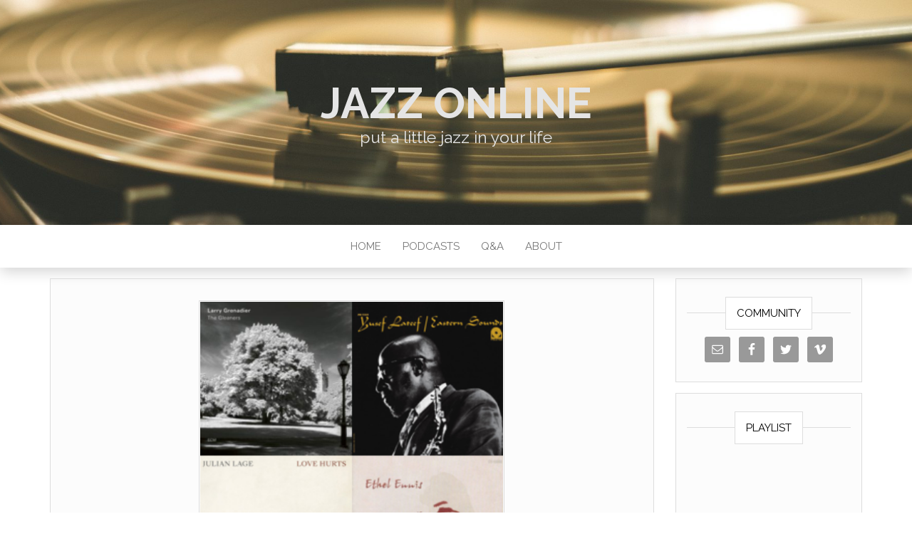

--- FILE ---
content_type: text/html; charset=UTF-8
request_url: https://jazzonline.com/playlist/playlist-feb-25-2019.html
body_size: 10034
content:
<!DOCTYPE html>
<html lang="en-US">
	<head>
		<meta http-equiv="content-type" content="text/html; charset=UTF-8" />
		<meta http-equiv="X-UA-Compatible" content="IE=edge">
		<meta name="viewport" content="width=device-width, initial-scale=1">
		<link rel="pingback" href="https://jazzonline.com/xmlrpc.php" />
		<style id="kirki-css-vars">:root{}</style><title>Playlist Feb 25, 2019 &#8211; Jazz Online</title>
<link rel='dns-prefetch' href='//fonts.googleapis.com' />
<link rel='dns-prefetch' href='//s.w.org' />
<link rel="alternate" type="application/rss+xml" title="Jazz Online &raquo; Feed" href="https://jazzonline.com/feed" />
<link rel="alternate" type="application/rss+xml" title="Jazz Online &raquo; Comments Feed" href="https://jazzonline.com/comments/feed" />
		<!-- This site uses the Google Analytics by ExactMetrics plugin v6.6.0 - Using Analytics tracking - https://www.exactmetrics.com/ -->
							<script src="//www.googletagmanager.com/gtag/js?id=UA-18595530-1"  type="text/javascript" data-cfasync="false"></script>
			<script type="text/javascript" data-cfasync="false">
				var em_version = '6.6.0';
				var em_track_user = true;
				var em_no_track_reason = '';
				
								var disableStr = 'ga-disable-UA-18595530-1';

				/* Function to detect opted out users */
				function __gtagTrackerIsOptedOut() {
					return document.cookie.indexOf( disableStr + '=true' ) > - 1;
				}

				/* Disable tracking if the opt-out cookie exists. */
				if ( __gtagTrackerIsOptedOut() ) {
					window[disableStr] = true;
				}

				/* Opt-out function */
				function __gtagTrackerOptout() {
					document.cookie = disableStr + '=true; expires=Thu, 31 Dec 2099 23:59:59 UTC; path=/';
					window[disableStr] = true;
				}

				if ( 'undefined' === typeof gaOptout ) {
					function gaOptout() {
						__gtagTrackerOptout();
					}
				}
								window.dataLayer = window.dataLayer || [];
				if ( em_track_user ) {
					function __gtagTracker() {
						dataLayer.push( arguments );
					}
					__gtagTracker( 'js', new Date() );
					__gtagTracker( 'set', {
						'developer_id.dNDMyYj' : true,
						                    });
					__gtagTracker( 'config', 'UA-18595530-1', {
						forceSSL:true,					} );
										window.gtag = __gtagTracker;										(
						function () {
							/* https://developers.google.com/analytics/devguides/collection/analyticsjs/ */
							/* ga and __gaTracker compatibility shim. */
							var noopfn = function () {
								return null;
							};
							var noopnullfn = function () {
								return null;
							};
							var Tracker = function () {
								return null;
							};
							var p = Tracker.prototype;
							p.get = noopfn;
							p.set = noopfn;
							p.send = noopfn;
							var __gaTracker = function () {
								var len = arguments.length;
								if ( len === 0 ) {
									return;
								}
								var f = arguments[len - 1];
								if ( typeof f !== 'object' || f === null || typeof f.hitCallback !== 'function' ) {
									if ( 'send' === arguments[0] ) {
										if ( 'event' === arguments[1] ) {
											__gtagTracker( 'event', arguments[3], {
												'event_category': arguments[2],
												'event_label': arguments[4],
												'value': 1
											} );
											return;
										}
										if ( 'undefined' !== typeof ( arguments[1].hitType ) ) {
											var hitDetails = {};
											var gagtag_map = {
												'eventCategory': 'event_category',
												'eventAction': 'event_action',
												'eventLabel': 'event_label',
												'eventValue': 'event_value',
												'nonInteraction': 'non_interaction',
												'timingCategory': 'event_category',
												'timingVar': 'name',
												'timingValue': 'value',
												'timingLabel': 'event_label',
											};
											var gaKey;
											for ( gaKey in gagtag_map ) {
												if ( 'undefined' !== typeof arguments[1][gaKey] ) {
													hitDetails[gagtag_map[gaKey]] = arguments[1][gaKey];
												}
											}
											var action = 'timing' === arguments[1].hitType ? 'timing_complete' : arguments[1].eventAction;
											__gtagTracker( 'event', action, hitDetails );
										}
									}
									return;
								}
								try {
									f.hitCallback();
								} catch ( ex ) {
								}
							};
							__gaTracker.create = function () {
								return new Tracker();
							};
							__gaTracker.getByName = noopnullfn;
							__gaTracker.getAll = function () {
								return [];
							};
							__gaTracker.remove = noopfn;
							__gaTracker.loaded = true;
							window['__gaTracker'] = __gaTracker;
						}
					)();
									} else {
										console.log( "" );
					( function () {
						function __gtagTracker() {
							return null;
						}
						window['__gtagTracker'] = __gtagTracker;
						window['gtag'] = __gtagTracker;
					} )();
									}
			</script>
				<!-- / Google Analytics by ExactMetrics -->
				<script type="text/javascript">
			window._wpemojiSettings = {"baseUrl":"https:\/\/s.w.org\/images\/core\/emoji\/13.0.1\/72x72\/","ext":".png","svgUrl":"https:\/\/s.w.org\/images\/core\/emoji\/13.0.1\/svg\/","svgExt":".svg","source":{"concatemoji":"https:\/\/jazzonline.com\/wp-includes\/js\/wp-emoji-release.min.js?ver=5.6.16"}};
			!function(e,a,t){var n,r,o,i=a.createElement("canvas"),p=i.getContext&&i.getContext("2d");function s(e,t){var a=String.fromCharCode;p.clearRect(0,0,i.width,i.height),p.fillText(a.apply(this,e),0,0);e=i.toDataURL();return p.clearRect(0,0,i.width,i.height),p.fillText(a.apply(this,t),0,0),e===i.toDataURL()}function c(e){var t=a.createElement("script");t.src=e,t.defer=t.type="text/javascript",a.getElementsByTagName("head")[0].appendChild(t)}for(o=Array("flag","emoji"),t.supports={everything:!0,everythingExceptFlag:!0},r=0;r<o.length;r++)t.supports[o[r]]=function(e){if(!p||!p.fillText)return!1;switch(p.textBaseline="top",p.font="600 32px Arial",e){case"flag":return s([127987,65039,8205,9895,65039],[127987,65039,8203,9895,65039])?!1:!s([55356,56826,55356,56819],[55356,56826,8203,55356,56819])&&!s([55356,57332,56128,56423,56128,56418,56128,56421,56128,56430,56128,56423,56128,56447],[55356,57332,8203,56128,56423,8203,56128,56418,8203,56128,56421,8203,56128,56430,8203,56128,56423,8203,56128,56447]);case"emoji":return!s([55357,56424,8205,55356,57212],[55357,56424,8203,55356,57212])}return!1}(o[r]),t.supports.everything=t.supports.everything&&t.supports[o[r]],"flag"!==o[r]&&(t.supports.everythingExceptFlag=t.supports.everythingExceptFlag&&t.supports[o[r]]);t.supports.everythingExceptFlag=t.supports.everythingExceptFlag&&!t.supports.flag,t.DOMReady=!1,t.readyCallback=function(){t.DOMReady=!0},t.supports.everything||(n=function(){t.readyCallback()},a.addEventListener?(a.addEventListener("DOMContentLoaded",n,!1),e.addEventListener("load",n,!1)):(e.attachEvent("onload",n),a.attachEvent("onreadystatechange",function(){"complete"===a.readyState&&t.readyCallback()})),(n=t.source||{}).concatemoji?c(n.concatemoji):n.wpemoji&&n.twemoji&&(c(n.twemoji),c(n.wpemoji)))}(window,document,window._wpemojiSettings);
		</script>
		<style type="text/css">
img.wp-smiley,
img.emoji {
	display: inline !important;
	border: none !important;
	box-shadow: none !important;
	height: 1em !important;
	width: 1em !important;
	margin: 0 .07em !important;
	vertical-align: -0.1em !important;
	background: none !important;
	padding: 0 !important;
}
</style>
	<link rel='stylesheet' id='haiku-css'  href='https://jazzonline.com/wp-content/plugins/haiku-minimalist-audio-player/haiku-player.css' type='text/css' media='screen' />
<link rel='stylesheet' id='sb_instagram_styles-css'  href='https://jazzonline.com/wp-content/plugins/instagram-feed/css/sbi-styles.min.css?ver=2.7' type='text/css' media='all' />
<link rel='stylesheet' id='wp-block-library-css'  href='https://jazzonline.com/wp-includes/css/dist/block-library/style.min.css?ver=5.6.16' type='text/css' media='all' />
<link rel='stylesheet' id='head-plus-css-css'  href='https://jazzonline.com/wp-content/plugins/head-plus/css/style.css?ver=1.0' type='text/css' media='all' />
<link rel='stylesheet' id='exactmetrics-popular-posts-style-css'  href='https://jazzonline.com/wp-content/plugins/google-analytics-dashboard-for-wp/assets/css/frontend.min.css?ver=6.6.0' type='text/css' media='all' />
<link rel='stylesheet' id='head-blog-fonts-css'  href='https://fonts.googleapis.com/css?family=Raleway%3A300%2C400%2C700&#038;subset=latin-ext' type='text/css' media='all' />
<link rel='stylesheet' id='bootstrap-css'  href='https://jazzonline.com/wp-content/themes/head-blog/css/bootstrap.css?ver=3.3.7' type='text/css' media='all' />
<link rel='stylesheet' id='head-blog-stylesheet-css'  href='https://jazzonline.com/wp-content/themes/head-blog/style.css?ver=1.0.9' type='text/css' media='all' />
<link rel='stylesheet' id='font-awesome-css'  href='https://jazzonline.com/wp-content/themes/head-blog/css/font-awesome.min.css?ver=4.7.0' type='text/css' media='all' />
<link rel='stylesheet' id='simple-social-icons-font-css'  href='https://jazzonline.com/wp-content/plugins/simple-social-icons/css/style.css?ver=3.0.2' type='text/css' media='all' />
<link rel='stylesheet' id='addtoany-css'  href='https://jazzonline.com/wp-content/plugins/add-to-any/addtoany.min.css?ver=1.15' type='text/css' media='all' />
<link rel='stylesheet' id='kirki-styles-head_plus-css'  href='https://jazzonline.com/wp-content/plugins/head-plus/include/assets/css/kirki-styles.css?ver=3.0.33' type='text/css' media='all' />
<style id='kirki-styles-head_plus-inline-css' type='text/css'>
.site-branding-text h1.site-title a, .site-branding-text .site-title a, .site-branding-text h1.site-title a:hover, .site-branding-text .site-title a:hover, .site-branding-text h1.site-title, .site-branding-text .site-title{font-size:60px;letter-spacing:0px;line-height:70px;text-transform:uppercase;}p.site-description{font-size:23px;letter-spacing:0px;line-height:26px;text-transform:none;}#site-navigation, #site-navigation .navbar-nav > li > a, #site-navigation .dropdown-menu > li > a{font-size:15px;font-weight:400;letter-spacing:0px;text-transform:uppercase;}#top-navigation, #top-navigation .navbar-nav > li > a, #top-navigation .dropdown-menu > li > a, #top-navigation .nav .open > a{font-size:11px;font-weight:400;letter-spacing:0px;text-transform:uppercase;color:#fff;}#top-navigation .navbar-toggle .icon-bar{background-color:#fff;}#top-navigation .navbar-toggle{border-color:#fff;}body{font-size:15px;font-weight:400;letter-spacing:0px;line-height:1.6;}#sidebar .widget-title h3{font-size:15px;font-weight:400;letter-spacing:0px;line-height:1.6;}.widget{font-size:15px;font-weight:400;letter-spacing:0px;line-height:1.6;}#content-footer-section .widget{font-size:15px;font-weight:400;letter-spacing:0px;text-transform:none;}#content-footer-section .widget-title h3{font-size:15px;font-weight:400;letter-spacing:0px;line-height:1.6;}#footer-nav, #footer-nav .navbar-nav > li > a, #footer-nav .dropdown-menu > li > a{font-size:15px;font-weight:400;letter-spacing:0px;text-transform:none;color:#fff;}.site-heading{padding-bottom:110px;padding-top:110px;}@media (min-width: 1480px){.head-plus-content-1440 .container{width:1170px;}}@media (min-width: 1320px){.head-plus-content-1280 .container{width:1170px;}}@media (min-width: 1200px){.head-plus-content-1170 .container{width:1170px;}.head-plus-content-1024 .container{width:1170px;}.head-plus-content-980 .container{width:1170px;}}@media (min-width: 992px){.widget.col-md-3{width:25%;}}
</style>
<script type='text/javascript' src='https://jazzonline.com/wp-includes/js/jquery/jquery.min.js?ver=3.5.1' id='jquery-core-js'></script>
<script type='text/javascript' src='https://jazzonline.com/wp-includes/js/jquery/jquery-migrate.min.js?ver=3.3.2' id='jquery-migrate-js'></script>
<script type='text/javascript' id='exactmetrics-frontend-script-js-extra'>
/* <![CDATA[ */
var exactmetrics_frontend = {"js_events_tracking":"true","download_extensions":"zip,mp3,mpeg,pdf,docx,pptx,xlsx,rar","inbound_paths":"[{\"path\":\"\\\/go\\\/\",\"label\":\"affiliate\"},{\"path\":\"\\\/recommend\\\/\",\"label\":\"affiliate\"}]","home_url":"https:\/\/jazzonline.com","hash_tracking":"false","ua":"UA-18595530-1"};
/* ]]> */
</script>
<script type='text/javascript' src='https://jazzonline.com/wp-content/plugins/google-analytics-dashboard-for-wp/assets/js/frontend-gtag.min.js?ver=6.6.0' id='exactmetrics-frontend-script-js'></script>
<script type='text/javascript' src='https://jazzonline.com/wp-content/plugins/add-to-any/addtoany.min.js?ver=1.1' id='addtoany-js'></script>
<script type='text/javascript' src='https://jazzonline.com/wp-content/plugins/simple-social-icons/svgxuse.js?ver=1.1.21' id='svg-x-use-js'></script>
<link rel="https://api.w.org/" href="https://jazzonline.com/wp-json/" /><link rel="alternate" type="application/json" href="https://jazzonline.com/wp-json/wp/v2/posts/5567" /><link rel="EditURI" type="application/rsd+xml" title="RSD" href="https://jazzonline.com/xmlrpc.php?rsd" />
<link rel="wlwmanifest" type="application/wlwmanifest+xml" href="https://jazzonline.com/wp-includes/wlwmanifest.xml" /> 
<meta name="generator" content="WordPress 5.6.16" />
<link rel="canonical" href="https://jazzonline.com/playlist/playlist-feb-25-2019.html" />
<link rel='shortlink' href='https://jazzonline.com/?p=5567' />
<link rel="alternate" type="application/json+oembed" href="https://jazzonline.com/wp-json/oembed/1.0/embed?url=https%3A%2F%2Fjazzonline.com%2Fplaylist%2Fplaylist-feb-25-2019.html" />
<link rel="alternate" type="text/xml+oembed" href="https://jazzonline.com/wp-json/oembed/1.0/embed?url=https%3A%2F%2Fjazzonline.com%2Fplaylist%2Fplaylist-feb-25-2019.html&#038;format=xml" />

<script data-cfasync="false">
window.a2a_config=window.a2a_config||{};a2a_config.callbacks=[];a2a_config.overlays=[];a2a_config.templates={};
(function(d,s,a,b){a=d.createElement(s);b=d.getElementsByTagName(s)[0];a.async=1;a.src="https://static.addtoany.com/menu/page.js";b.parentNode.insertBefore(a,b);})(document,"script");
</script>

	<!-- Haiku -->
	<script type="text/javascript">
	var jplayerswf = "https://jazzonline.com/wp-content/plugins/haiku-minimalist-audio-player/js/";
	</script>
	<!-- end Haiku -->
		<style id="twentyseventeen-custom-header-styles" type="text/css">
			h1.site-title a, 
		.site-title a, 
		h1.site-title, 
		.site-title,
		.site-description
		{
			color: #e5e5e5;
		}
		</style>
		</head>
	<body id="blog" class="post-template-default single single-post postid-5567 single-format-standard do-etfw preloader-visible head-plus-content-1170 sidebar-sticky head-blog top-menu-on">
        		<div class="site-header container-fluid" style="background-image: url(https://jazzonline.com/wp-content/uploads/2018/09/cropped-jace-grandinetti-665063-unsplash.jpg)">
	<div class="custom-header container" >
			<div class="site-heading text-center">
        		<div class="ad-before-heading container text-center"></div>
					<div class="site-branding-logo">
									</div>
				<div class="site-branding-text">
											<p class="site-title"><a href="https://jazzonline.com/" rel="home">Jazz Online</a></p>
					
											<p class="site-description">
							put a little jazz in your life						</p>
									</div><!-- .site-branding-text -->
        		<div class="ad-after-heading container text-center"></div>
				</div>
	</div>
</div>
 
<div class="main-menu">
	<nav id="site-navigation" class="navbar navbar-default navbar-center">     
		<div class="container">   
			<div class="navbar-header">
									<div id="main-menu-panel" class="open-panel" data-panel="main-menu-panel">
						<span></span>
						<span></span>
						<span></span>
					</div>
							</div>
			<div class="menu-container"><ul id="menu-jol-top-custom-nav-menu" class="nav navbar-nav"><li id="menu-item-1605" class="menu-item menu-item-type-custom menu-item-object-custom menu-item-home menu-item-1605"><a title="Home" href="http://jazzonline.com">Home</a></li>
<li id="menu-item-5175" class="menu-item menu-item-type-taxonomy menu-item-object-category menu-item-5175"><a title="Podcasts" href="https://jazzonline.com/category/podcasts">Podcasts</a></li>
<li id="menu-item-5177" class="menu-item menu-item-type-taxonomy menu-item-object-category menu-item-5177"><a title="Q&amp;A" href="https://jazzonline.com/category/qa">Q&#038;A</a></li>
<li id="menu-item-1604" class="menu-item menu-item-type-post_type menu-item-object-page menu-item-1604"><a title="About" href="https://jazzonline.com/about">About</a></li>
</ul></div>		</div>
			</nav> 
</div>
		<div class="ad-after-menu container text-center"></div>
	
<div class="container main-container" role="main">
	<div class="page-area">
		
<!-- start content container -->
<!-- start content container -->
<div class="row">      
			<article class="col-md-9">
			                         
					<div class="post-5567 post type-post status-publish format-standard has-post-thumbnail hentry category-playlist tag-putalittlejazzinyourlife tag-bugge-wesseltoft tag-ethel-ennis tag-joachim-kuhn tag-julian-lage tag-larry-grenadier tag-milt-jackson tag-rymden tag-wes-montgomery tag-yusef-lateef">
						<div class="single-wrap col-md-12">
									<div class="news-thumb ">
							<img class="lazy" src="https://jazzonline.com/wp-content/plugins/head-plus/img/preloader.gif" data-src="https://jazzonline.com/wp-content/uploads/2019/02/plist14.png" width="429" height="433" title="Playlist Feb 25, 2019" alt="Playlist Feb 25, 2019"/>
				<noscript>
				<img width="429" height="433" src="https://jazzonline.com/wp-content/uploads/2019/02/plist14.png" class="attachment-head-blog-single size-head-blog-single wp-post-image" alt="" loading="lazy" srcset="https://jazzonline.com/wp-content/uploads/2019/02/plist14.png 429w, https://jazzonline.com/wp-content/uploads/2019/02/plist14-150x150.png 150w, https://jazzonline.com/wp-content/uploads/2019/02/plist14-297x300.png 297w" sizes="(max-width: 429px) 100vw, 429px" />				</noscript>
					</div><!-- .news-thumb -->
								<h1 class="single-title">Playlist Feb 25, 2019</h1>							<div class="single-meta text-center">
									<span class="posted-date">
		February 25, 2019	</span>
	<span class="comments-meta">
		Off		<i class="fa fa-comments-o"></i>
	</span>
									<span class="author-meta">
									<span class="author-meta-by">By</span>
									<a href="https://jazzonline.com/author/keystone-korner1975">
										Jazz Online									</a>
								</span>
							</div>	
							<div class="single-content"> 
								<div class="single-entry-summary">
											<div class="ad-before-content text-center"></div>
	    							<p><center><br />
<iframe src="https://open.spotify.com/embed/user/thejazzonline/playlist/3zUAA393ZHZEooaDGXIG9l" width="433" height="433" frameborder="0" allowtransparency="true" allow="encrypted-media"></iframe></p>
<p>
#putalittlejazzinyourlife<br />
</center></p>
<div class="addtoany_share_save_container addtoany_content addtoany_content_bottom"><div class="a2a_kit a2a_kit_size_32 addtoany_list" data-a2a-url="https://jazzonline.com/playlist/playlist-feb-25-2019.html" data-a2a-title="Playlist Feb 25, 2019"><a class="a2a_button_facebook" href="https://www.addtoany.com/add_to/facebook?linkurl=https%3A%2F%2Fjazzonline.com%2Fplaylist%2Fplaylist-feb-25-2019.html&amp;linkname=Playlist%20Feb%2025%2C%202019" title="Facebook" rel="nofollow noopener" target="_blank"></a><a class="a2a_button_twitter" href="https://www.addtoany.com/add_to/twitter?linkurl=https%3A%2F%2Fjazzonline.com%2Fplaylist%2Fplaylist-feb-25-2019.html&amp;linkname=Playlist%20Feb%2025%2C%202019" title="Twitter" rel="nofollow noopener" target="_blank"></a><a class="a2a_button_reddit" href="https://www.addtoany.com/add_to/reddit?linkurl=https%3A%2F%2Fjazzonline.com%2Fplaylist%2Fplaylist-feb-25-2019.html&amp;linkname=Playlist%20Feb%2025%2C%202019" title="Reddit" rel="nofollow noopener" target="_blank"></a><a class="a2a_button_email" href="https://www.addtoany.com/add_to/email?linkurl=https%3A%2F%2Fjazzonline.com%2Fplaylist%2Fplaylist-feb-25-2019.html&amp;linkname=Playlist%20Feb%2025%2C%202019" title="Email" rel="nofollow noopener" target="_blank"></a><a class="a2a_button_copy_link" href="https://www.addtoany.com/add_to/copy_link?linkurl=https%3A%2F%2Fjazzonline.com%2Fplaylist%2Fplaylist-feb-25-2019.html&amp;linkname=Playlist%20Feb%2025%2C%202019" title="Copy Link" rel="nofollow noopener" target="_blank"></a></div></div>    									<div class="ad-after-content text-center"></div>
									</div><!-- .single-entry-summary -->
																<div class="entry-footer"><div class="cat-links"><span class="space-right">Category</span><a href="https://jazzonline.com/category/playlist">Playlists</a></div><div class="tags-links"><span class="space-right">Tags</span><a href="https://jazzonline.com/tag/putalittlejazzinyourlife">#putalittlejazzinyourlife</a> <a href="https://jazzonline.com/tag/bugge-wesseltoft">Bugge Wesseltoft</a> <a href="https://jazzonline.com/tag/ethel-ennis">Ethel Ennis</a> <a href="https://jazzonline.com/tag/joachim-kuhn">Joachim Kuhn</a> <a href="https://jazzonline.com/tag/julian-lage">Julian Lage</a> <a href="https://jazzonline.com/tag/larry-grenadier">Larry Grenadier</a> <a href="https://jazzonline.com/tag/milt-jackson">Milt Jackson</a> <a href="https://jazzonline.com/tag/rymden">Rymden</a> <a href="https://jazzonline.com/tag/wes-montgomery">Wes Montgomery</a> <a href="https://jazzonline.com/tag/yusef-lateef">Yusef Lateef</a></div></div>							</div>
						</div>
													<div class="single-footer">
									<div id="comments" class="comments-template">
			</div>
 
							</div>
											</div>        
				        
			    
		</article> 
			<aside id="sidebar" class="col-md-3">
    <div class="sidebar__inner">
		  <div id="simple-social-icons-3" class="widget simple-social-icons"><div class="widget-title"><h3>COMMUNITY</h3></div><ul class="aligncenter"><li class="ssi-email"><a href="http://thejazzonline@gmail.com" target="_blank" rel="noopener noreferrer"><svg role="img" class="social-email" aria-labelledby="social-email-3"><title id="social-email-3">Email</title><use xlink:href="https://jazzonline.com/wp-content/plugins/simple-social-icons/symbol-defs.svg#social-email"></use></svg></a></li><li class="ssi-facebook"><a href="http://facebook.com/thejazzonline" target="_blank" rel="noopener noreferrer"><svg role="img" class="social-facebook" aria-labelledby="social-facebook-3"><title id="social-facebook-3">Facebook</title><use xlink:href="https://jazzonline.com/wp-content/plugins/simple-social-icons/symbol-defs.svg#social-facebook"></use></svg></a></li><li class="ssi-twitter"><a href="http://twitter.com/thejazzonline" target="_blank" rel="noopener noreferrer"><svg role="img" class="social-twitter" aria-labelledby="social-twitter-3"><title id="social-twitter-3">Twitter</title><use xlink:href="https://jazzonline.com/wp-content/plugins/simple-social-icons/symbol-defs.svg#social-twitter"></use></svg></a></li><li class="ssi-vimeo"><a href="https://vimeo.com/jazzonline" target="_blank" rel="noopener noreferrer"><svg role="img" class="social-vimeo" aria-labelledby="social-vimeo-3"><title id="social-vimeo-3">Vimeo</title><use xlink:href="https://jazzonline.com/wp-content/plugins/simple-social-icons/symbol-defs.svg#social-vimeo"></use></svg></a></li></ul></div><div id="custom_html-7" class="widget_text widget widget_custom_html"><div class="widget-title"><h3>playlist</h3></div><div class="textwidget custom-html-widget"><iframe src="https://open.spotify.com/embed/user/thejazzonline/playlist/5bzHSLW18ZCXMCAahQltfR" width="300" height="380" frameborder="0" allowtransparency="true" allow="encrypted-media"></iframe>
<p>
</p>
<center>
<a href="https://open.spotify.com/user/thejazzonline/playlist/5bzHSLW18ZCXMCAahQltfR?si=zlrJMdVDTASn3nAPPdnfwQ">Follow us on Spotify</a>
	<p>
		#putalittlejazzinyourlife
	</p>
</center></div></div><div id="custom_html-3" class="widget_text widget widget_custom_html"><div class="widget-title"><h3>Instagram</h3></div><div class="textwidget custom-html-widget">
<div id="sb_instagram" class="sbi sbi_col_2  sbi_width_resp" style="padding-bottom: 10px;width: 100%;" data-feedid="sbi_17841405924325612#6" data-res="auto" data-cols="2" data-num="6" data-shortcode-atts="{}" >
	<div class="sb_instagram_header  sbi_no_avatar" style="padding: 5px; margin-bottom: 10px;padding-bottom: 0;">
    <a href="https://www.instagram.com/thejazzonline/" target="_blank" rel="noopener nofollow" title="@thejazzonline" class="sbi_header_link">
        <div class="sbi_header_text sbi_no_bio">
            <h3 >thejazzonline</h3>
	                </div>
                <div class="sbi_header_img">
            <div class="sbi_header_hashtag_icon"><svg class="sbi_new_logo fa-instagram fa-w-14" aria-hidden="true" data-fa-processed="" aria-label="Instagram" data-prefix="fab" data-icon="instagram" role="img" viewBox="0 0 448 512">
	                <path fill="currentColor" d="M224.1 141c-63.6 0-114.9 51.3-114.9 114.9s51.3 114.9 114.9 114.9S339 319.5 339 255.9 287.7 141 224.1 141zm0 189.6c-41.1 0-74.7-33.5-74.7-74.7s33.5-74.7 74.7-74.7 74.7 33.5 74.7 74.7-33.6 74.7-74.7 74.7zm146.4-194.3c0 14.9-12 26.8-26.8 26.8-14.9 0-26.8-12-26.8-26.8s12-26.8 26.8-26.8 26.8 12 26.8 26.8zm76.1 27.2c-1.7-35.9-9.9-67.7-36.2-93.9-26.2-26.2-58-34.4-93.9-36.2-37-2.1-147.9-2.1-184.9 0-35.8 1.7-67.6 9.9-93.9 36.1s-34.4 58-36.2 93.9c-2.1 37-2.1 147.9 0 184.9 1.7 35.9 9.9 67.7 36.2 93.9s58 34.4 93.9 36.2c37 2.1 147.9 2.1 184.9 0 35.9-1.7 67.7-9.9 93.9-36.2 26.2-26.2 34.4-58 36.2-93.9 2.1-37 2.1-147.8 0-184.8zM398.8 388c-7.8 19.6-22.9 34.7-42.6 42.6-29.5 11.7-99.5 9-132.1 9s-102.7 2.6-132.1-9c-19.6-7.8-34.7-22.9-42.6-42.6-11.7-29.5-9-99.5-9-132.1s-2.6-102.7 9-132.1c7.8-19.6 22.9-34.7 42.6-42.6 29.5-11.7 99.5-9 132.1-9s102.7-2.6 132.1 9c19.6 7.8 34.7 22.9 42.6 42.6 11.7 29.5 9 99.5 9 132.1s2.7 102.7-9 132.1z"></path>
	            </svg></div>
        </div>
        
    </a>
</div>
    <div id="sbi_images" style="padding: 5px;">
		<div class="sbi_item sbi_type_image sbi_new sbi_transition" id="sbi_17857530718902006" data-date="1588606786">
    <div class="sbi_photo_wrap">
        <a class="sbi_photo" href="https://www.instagram.com/p/B_xXOEJAijT/" target="_blank" rel="noopener nofollow" data-full-res="https://scontent-lax3-1.cdninstagram.com/v/t51.2885-15/95880777_164220314989699_2848873872087478788_n.jpg?_nc_cat=109&#038;ccb=1-7&#038;_nc_sid=8ae9d6&#038;_nc_ohc=kXBqC7TMqQwAX_Kx96P&#038;_nc_ht=scontent-lax3-1.cdninstagram.com&#038;edm=ANo9K5cEAAAA&#038;oh=00_AfBokTfwDpLWwjFmufmlg1bYRPTx60LeZHXh98g4xRNHuw&#038;oe=64742014" data-img-src-set="{&quot;d&quot;:&quot;https:\/\/scontent-lax3-1.cdninstagram.com\/v\/t51.2885-15\/95880777_164220314989699_2848873872087478788_n.jpg?_nc_cat=109&amp;ccb=1-7&amp;_nc_sid=8ae9d6&amp;_nc_ohc=kXBqC7TMqQwAX_Kx96P&amp;_nc_ht=scontent-lax3-1.cdninstagram.com&amp;edm=ANo9K5cEAAAA&amp;oh=00_AfBokTfwDpLWwjFmufmlg1bYRPTx60LeZHXh98g4xRNHuw&amp;oe=64742014&quot;,&quot;150&quot;:&quot;https:\/\/scontent-lax3-1.cdninstagram.com\/v\/t51.2885-15\/95880777_164220314989699_2848873872087478788_n.jpg?_nc_cat=109&amp;ccb=1-7&amp;_nc_sid=8ae9d6&amp;_nc_ohc=kXBqC7TMqQwAX_Kx96P&amp;_nc_ht=scontent-lax3-1.cdninstagram.com&amp;edm=ANo9K5cEAAAA&amp;oh=00_AfBokTfwDpLWwjFmufmlg1bYRPTx60LeZHXh98g4xRNHuw&amp;oe=64742014&quot;,&quot;320&quot;:&quot;https:\/\/scontent-lax3-1.cdninstagram.com\/v\/t51.2885-15\/95880777_164220314989699_2848873872087478788_n.jpg?_nc_cat=109&amp;ccb=1-7&amp;_nc_sid=8ae9d6&amp;_nc_ohc=kXBqC7TMqQwAX_Kx96P&amp;_nc_ht=scontent-lax3-1.cdninstagram.com&amp;edm=ANo9K5cEAAAA&amp;oh=00_AfBokTfwDpLWwjFmufmlg1bYRPTx60LeZHXh98g4xRNHuw&amp;oe=64742014&quot;,&quot;640&quot;:&quot;https:\/\/scontent-lax3-1.cdninstagram.com\/v\/t51.2885-15\/95880777_164220314989699_2848873872087478788_n.jpg?_nc_cat=109&amp;ccb=1-7&amp;_nc_sid=8ae9d6&amp;_nc_ohc=kXBqC7TMqQwAX_Kx96P&amp;_nc_ht=scontent-lax3-1.cdninstagram.com&amp;edm=ANo9K5cEAAAA&amp;oh=00_AfBokTfwDpLWwjFmufmlg1bYRPTx60LeZHXh98g4xRNHuw&amp;oe=64742014&quot;}">
            <span class="sbi-screenreader">RIP Richie Cole.  Alto Madness forever! #hollywood</span>
            	                    <img src="https://jazzonline.com/wp-content/plugins/instagram-feed/img/placeholder.png" alt="RIP Richie Cole.  Alto Madness forever! #hollywoodmadness #putalittlejazzinyourlife">
        </a>
    </div>
</div><div class="sbi_item sbi_type_image sbi_new sbi_transition" id="sbi_17847327407032660" data-date="1585862034">
    <div class="sbi_photo_wrap">
        <a class="sbi_photo" href="https://www.instagram.com/p/B-fkBXzAgjf/" target="_blank" rel="noopener nofollow" data-full-res="https://scontent-lax3-2.cdninstagram.com/v/t51.2885-15/91806023_253545092347907_3243357785563482169_n.jpg?_nc_cat=101&#038;ccb=1-7&#038;_nc_sid=8ae9d6&#038;_nc_ohc=3EnwyeexWNQAX_kd-Xi&#038;_nc_ht=scontent-lax3-2.cdninstagram.com&#038;edm=ANo9K5cEAAAA&#038;oh=00_AfCIVCYp_V716vVikYsOls5Wv97PIXnshgjI96SJQ7Vpxw&#038;oe=64748FAE" data-img-src-set="{&quot;d&quot;:&quot;https:\/\/scontent-lax3-2.cdninstagram.com\/v\/t51.2885-15\/91806023_253545092347907_3243357785563482169_n.jpg?_nc_cat=101&amp;ccb=1-7&amp;_nc_sid=8ae9d6&amp;_nc_ohc=3EnwyeexWNQAX_kd-Xi&amp;_nc_ht=scontent-lax3-2.cdninstagram.com&amp;edm=ANo9K5cEAAAA&amp;oh=00_AfCIVCYp_V716vVikYsOls5Wv97PIXnshgjI96SJQ7Vpxw&amp;oe=64748FAE&quot;,&quot;150&quot;:&quot;https:\/\/scontent-lax3-2.cdninstagram.com\/v\/t51.2885-15\/91806023_253545092347907_3243357785563482169_n.jpg?_nc_cat=101&amp;ccb=1-7&amp;_nc_sid=8ae9d6&amp;_nc_ohc=3EnwyeexWNQAX_kd-Xi&amp;_nc_ht=scontent-lax3-2.cdninstagram.com&amp;edm=ANo9K5cEAAAA&amp;oh=00_AfCIVCYp_V716vVikYsOls5Wv97PIXnshgjI96SJQ7Vpxw&amp;oe=64748FAE&quot;,&quot;320&quot;:&quot;https:\/\/scontent-lax3-2.cdninstagram.com\/v\/t51.2885-15\/91806023_253545092347907_3243357785563482169_n.jpg?_nc_cat=101&amp;ccb=1-7&amp;_nc_sid=8ae9d6&amp;_nc_ohc=3EnwyeexWNQAX_kd-Xi&amp;_nc_ht=scontent-lax3-2.cdninstagram.com&amp;edm=ANo9K5cEAAAA&amp;oh=00_AfCIVCYp_V716vVikYsOls5Wv97PIXnshgjI96SJQ7Vpxw&amp;oe=64748FAE&quot;,&quot;640&quot;:&quot;https:\/\/scontent-lax3-2.cdninstagram.com\/v\/t51.2885-15\/91806023_253545092347907_3243357785563482169_n.jpg?_nc_cat=101&amp;ccb=1-7&amp;_nc_sid=8ae9d6&amp;_nc_ohc=3EnwyeexWNQAX_kd-Xi&amp;_nc_ht=scontent-lax3-2.cdninstagram.com&amp;edm=ANo9K5cEAAAA&amp;oh=00_AfCIVCYp_V716vVikYsOls5Wv97PIXnshgjI96SJQ7Vpxw&amp;oe=64748FAE&quot;}">
            <span class="sbi-screenreader">Tasty guitar playing that was always swingin’ RI</span>
            	                    <img src="https://jazzonline.com/wp-content/plugins/instagram-feed/img/placeholder.png" alt="Tasty guitar playing that was always swingin’ RIP Bucky Pizzarelli. #buckypizzarelli #putalittlejazzinyourlife">
        </a>
    </div>
</div><div class="sbi_item sbi_type_image sbi_new sbi_transition" id="sbi_18093820561178323" data-date="1585842674">
    <div class="sbi_photo_wrap">
        <a class="sbi_photo" href="https://www.instagram.com/p/B-e_GJ3gNns/" target="_blank" rel="noopener nofollow" data-full-res="https://scontent-lax3-2.cdninstagram.com/v/t51.2885-15/91558290_661525821262774_3272765420943041535_n.jpg?_nc_cat=106&#038;ccb=1-7&#038;_nc_sid=8ae9d6&#038;_nc_ohc=zdzg1cs8tZsAX96KtQE&#038;_nc_ht=scontent-lax3-2.cdninstagram.com&#038;edm=ANo9K5cEAAAA&#038;oh=00_AfDQUzpOe7rdJ4TU_aMzTEfQLVaevVSD9vARebk-bZBSgg&#038;oe=6472A951" data-img-src-set="{&quot;d&quot;:&quot;https:\/\/scontent-lax3-2.cdninstagram.com\/v\/t51.2885-15\/91558290_661525821262774_3272765420943041535_n.jpg?_nc_cat=106&amp;ccb=1-7&amp;_nc_sid=8ae9d6&amp;_nc_ohc=zdzg1cs8tZsAX96KtQE&amp;_nc_ht=scontent-lax3-2.cdninstagram.com&amp;edm=ANo9K5cEAAAA&amp;oh=00_AfDQUzpOe7rdJ4TU_aMzTEfQLVaevVSD9vARebk-bZBSgg&amp;oe=6472A951&quot;,&quot;150&quot;:&quot;https:\/\/scontent-lax3-2.cdninstagram.com\/v\/t51.2885-15\/91558290_661525821262774_3272765420943041535_n.jpg?_nc_cat=106&amp;ccb=1-7&amp;_nc_sid=8ae9d6&amp;_nc_ohc=zdzg1cs8tZsAX96KtQE&amp;_nc_ht=scontent-lax3-2.cdninstagram.com&amp;edm=ANo9K5cEAAAA&amp;oh=00_AfDQUzpOe7rdJ4TU_aMzTEfQLVaevVSD9vARebk-bZBSgg&amp;oe=6472A951&quot;,&quot;320&quot;:&quot;https:\/\/scontent-lax3-2.cdninstagram.com\/v\/t51.2885-15\/91558290_661525821262774_3272765420943041535_n.jpg?_nc_cat=106&amp;ccb=1-7&amp;_nc_sid=8ae9d6&amp;_nc_ohc=zdzg1cs8tZsAX96KtQE&amp;_nc_ht=scontent-lax3-2.cdninstagram.com&amp;edm=ANo9K5cEAAAA&amp;oh=00_AfDQUzpOe7rdJ4TU_aMzTEfQLVaevVSD9vARebk-bZBSgg&amp;oe=6472A951&quot;,&quot;640&quot;:&quot;https:\/\/scontent-lax3-2.cdninstagram.com\/v\/t51.2885-15\/91558290_661525821262774_3272765420943041535_n.jpg?_nc_cat=106&amp;ccb=1-7&amp;_nc_sid=8ae9d6&amp;_nc_ohc=zdzg1cs8tZsAX96KtQE&amp;_nc_ht=scontent-lax3-2.cdninstagram.com&amp;edm=ANo9K5cEAAAA&amp;oh=00_AfDQUzpOe7rdJ4TU_aMzTEfQLVaevVSD9vARebk-bZBSgg&amp;oe=6472A951&quot;}">
            <span class="sbi-screenreader">“It’s Easy to Remember” @wyntonmarsalis #ell</span>
            	                    <img src="https://jazzonline.com/wp-content/plugins/instagram-feed/img/placeholder.png" alt="“It’s Easy to Remember” @wyntonmarsalis #ellismarsalis">
        </a>
    </div>
</div><div class="sbi_item sbi_type_video sbi_new sbi_transition" id="sbi_18007491517280771" data-date="1585753070">
    <div class="sbi_photo_wrap">
        <a class="sbi_photo" href="https://www.instagram.com/p/B-cT0DMgAcn/" target="_blank" rel="noopener nofollow" data-full-res="https://scontent-lax3-2.cdninstagram.com/v/t51.2885-15/92177804_658111924757027_5099279040123409899_n.jpg?_nc_cat=107&#038;ccb=1-7&#038;_nc_sid=8ae9d6&#038;_nc_ohc=tEKvvf5_NYYAX_EM2m3&#038;_nc_ht=scontent-lax3-2.cdninstagram.com&#038;edm=ANo9K5cEAAAA&#038;oh=00_AfDu_NFF11pSJK0-VEpUfAIqPkSL-_6sfin6__hU-wTcTw&#038;oe=6474761E" data-img-src-set="{&quot;d&quot;:&quot;https:\/\/scontent-lax3-2.cdninstagram.com\/v\/t51.2885-15\/92177804_658111924757027_5099279040123409899_n.jpg?_nc_cat=107&amp;ccb=1-7&amp;_nc_sid=8ae9d6&amp;_nc_ohc=tEKvvf5_NYYAX_EM2m3&amp;_nc_ht=scontent-lax3-2.cdninstagram.com&amp;edm=ANo9K5cEAAAA&amp;oh=00_AfDu_NFF11pSJK0-VEpUfAIqPkSL-_6sfin6__hU-wTcTw&amp;oe=6474761E&quot;,&quot;150&quot;:&quot;https:\/\/scontent-lax3-2.cdninstagram.com\/v\/t51.2885-15\/92177804_658111924757027_5099279040123409899_n.jpg?_nc_cat=107&amp;ccb=1-7&amp;_nc_sid=8ae9d6&amp;_nc_ohc=tEKvvf5_NYYAX_EM2m3&amp;_nc_ht=scontent-lax3-2.cdninstagram.com&amp;edm=ANo9K5cEAAAA&amp;oh=00_AfDu_NFF11pSJK0-VEpUfAIqPkSL-_6sfin6__hU-wTcTw&amp;oe=6474761E&quot;,&quot;320&quot;:&quot;https:\/\/scontent-lax3-2.cdninstagram.com\/v\/t51.2885-15\/92177804_658111924757027_5099279040123409899_n.jpg?_nc_cat=107&amp;ccb=1-7&amp;_nc_sid=8ae9d6&amp;_nc_ohc=tEKvvf5_NYYAX_EM2m3&amp;_nc_ht=scontent-lax3-2.cdninstagram.com&amp;edm=ANo9K5cEAAAA&amp;oh=00_AfDu_NFF11pSJK0-VEpUfAIqPkSL-_6sfin6__hU-wTcTw&amp;oe=6474761E&quot;,&quot;640&quot;:&quot;https:\/\/scontent-lax3-2.cdninstagram.com\/v\/t51.2885-15\/92177804_658111924757027_5099279040123409899_n.jpg?_nc_cat=107&amp;ccb=1-7&amp;_nc_sid=8ae9d6&amp;_nc_ohc=tEKvvf5_NYYAX_EM2m3&amp;_nc_ht=scontent-lax3-2.cdninstagram.com&amp;edm=ANo9K5cEAAAA&amp;oh=00_AfDu_NFF11pSJK0-VEpUfAIqPkSL-_6sfin6__hU-wTcTw&amp;oe=6474761E&quot;}">
            <span class="sbi-screenreader">Stanley Jordan talks George Benson on @thejazzonli</span>
            	        <svg style="color: rgba(255,255,255,1)" class="svg-inline--fa fa-play fa-w-14 sbi_playbtn" aria-label="Play" aria-hidden="true" data-fa-processed="" data-prefix="fa" data-icon="play" role="presentation" xmlns="http://www.w3.org/2000/svg" viewBox="0 0 448 512"><path fill="currentColor" d="M424.4 214.7L72.4 6.6C43.8-10.3 0 6.1 0 47.9V464c0 37.5 40.7 60.1 72.4 41.3l352-208c31.4-18.5 31.5-64.1 0-82.6z"></path></svg>            <img src="https://jazzonline.com/wp-content/plugins/instagram-feed/img/placeholder.png" alt="Stanley Jordan talks George Benson on @thejazzonline podcast (jazzonline.com). @georgebensonofficial @stanleyjordanofficial #jazzguitar #jazzlegend #putalittlejazzinyourlife">
        </a>
    </div>
</div><div class="sbi_item sbi_type_image sbi_new sbi_transition" id="sbi_17885915644522332" data-date="1585683225">
    <div class="sbi_photo_wrap">
        <a class="sbi_photo" href="https://www.instagram.com/p/B-aO-KHAXKc/" target="_blank" rel="noopener nofollow" data-full-res="https://scontent-lax3-1.cdninstagram.com/v/t51.2885-15/91231570_166864177764496_3897642554870373049_n.jpg?_nc_cat=102&#038;ccb=1-7&#038;_nc_sid=8ae9d6&#038;_nc_ohc=QU-PH3MBIiIAX-F0ZZm&#038;_nc_ht=scontent-lax3-1.cdninstagram.com&#038;edm=ANo9K5cEAAAA&#038;oh=00_AfBiL_s_NUBsh75KfO4Bctjbt76eCeLf7c_2Gqv1kGnpAg&#038;oe=6473BBBE" data-img-src-set="{&quot;d&quot;:&quot;https:\/\/scontent-lax3-1.cdninstagram.com\/v\/t51.2885-15\/91231570_166864177764496_3897642554870373049_n.jpg?_nc_cat=102&amp;ccb=1-7&amp;_nc_sid=8ae9d6&amp;_nc_ohc=QU-PH3MBIiIAX-F0ZZm&amp;_nc_ht=scontent-lax3-1.cdninstagram.com&amp;edm=ANo9K5cEAAAA&amp;oh=00_AfBiL_s_NUBsh75KfO4Bctjbt76eCeLf7c_2Gqv1kGnpAg&amp;oe=6473BBBE&quot;,&quot;150&quot;:&quot;https:\/\/scontent-lax3-1.cdninstagram.com\/v\/t51.2885-15\/91231570_166864177764496_3897642554870373049_n.jpg?_nc_cat=102&amp;ccb=1-7&amp;_nc_sid=8ae9d6&amp;_nc_ohc=QU-PH3MBIiIAX-F0ZZm&amp;_nc_ht=scontent-lax3-1.cdninstagram.com&amp;edm=ANo9K5cEAAAA&amp;oh=00_AfBiL_s_NUBsh75KfO4Bctjbt76eCeLf7c_2Gqv1kGnpAg&amp;oe=6473BBBE&quot;,&quot;320&quot;:&quot;https:\/\/scontent-lax3-1.cdninstagram.com\/v\/t51.2885-15\/91231570_166864177764496_3897642554870373049_n.jpg?_nc_cat=102&amp;ccb=1-7&amp;_nc_sid=8ae9d6&amp;_nc_ohc=QU-PH3MBIiIAX-F0ZZm&amp;_nc_ht=scontent-lax3-1.cdninstagram.com&amp;edm=ANo9K5cEAAAA&amp;oh=00_AfBiL_s_NUBsh75KfO4Bctjbt76eCeLf7c_2Gqv1kGnpAg&amp;oe=6473BBBE&quot;,&quot;640&quot;:&quot;https:\/\/scontent-lax3-1.cdninstagram.com\/v\/t51.2885-15\/91231570_166864177764496_3897642554870373049_n.jpg?_nc_cat=102&amp;ccb=1-7&amp;_nc_sid=8ae9d6&amp;_nc_ohc=QU-PH3MBIiIAX-F0ZZm&amp;_nc_ht=scontent-lax3-1.cdninstagram.com&amp;edm=ANo9K5cEAAAA&amp;oh=00_AfBiL_s_NUBsh75KfO4Bctjbt76eCeLf7c_2Gqv1kGnpAg&amp;oe=6473BBBE&quot;}">
            <span class="sbi-screenreader">RIP Wallace Roney.  Trumpeter extraordinaire. @wrf</span>
            	                    <img src="https://jazzonline.com/wp-content/plugins/instagram-feed/img/placeholder.png" alt="RIP Wallace Roney.  Trumpeter extraordinaire. @wrfans @gillygoldstein #gonetoosoon #misterios #putalittlejazzinyourlife">
        </a>
    </div>
</div><div class="sbi_item sbi_type_image sbi_new sbi_transition" id="sbi_17872820128618538" data-date="1585238083">
    <div class="sbi_photo_wrap">
        <a class="sbi_photo" href="https://www.instagram.com/p/B-M97gggf10/" target="_blank" rel="noopener nofollow" data-full-res="https://scontent-lax3-1.cdninstagram.com/v/t51.2885-15/90805387_155712445914570_8952875372070500559_n.jpg?_nc_cat=104&#038;ccb=1-7&#038;_nc_sid=8ae9d6&#038;_nc_ohc=3wxc9ceM9rYAX_mN5QY&#038;_nc_ht=scontent-lax3-1.cdninstagram.com&#038;edm=ANo9K5cEAAAA&#038;oh=00_AfD41josWHuHFAFalbIYYPBscPlkvp7wQidpqTg14KnQ0g&#038;oe=6473B5D3" data-img-src-set="{&quot;d&quot;:&quot;https:\/\/scontent-lax3-1.cdninstagram.com\/v\/t51.2885-15\/90805387_155712445914570_8952875372070500559_n.jpg?_nc_cat=104&amp;ccb=1-7&amp;_nc_sid=8ae9d6&amp;_nc_ohc=3wxc9ceM9rYAX_mN5QY&amp;_nc_ht=scontent-lax3-1.cdninstagram.com&amp;edm=ANo9K5cEAAAA&amp;oh=00_AfD41josWHuHFAFalbIYYPBscPlkvp7wQidpqTg14KnQ0g&amp;oe=6473B5D3&quot;,&quot;150&quot;:&quot;https:\/\/scontent-lax3-1.cdninstagram.com\/v\/t51.2885-15\/90805387_155712445914570_8952875372070500559_n.jpg?_nc_cat=104&amp;ccb=1-7&amp;_nc_sid=8ae9d6&amp;_nc_ohc=3wxc9ceM9rYAX_mN5QY&amp;_nc_ht=scontent-lax3-1.cdninstagram.com&amp;edm=ANo9K5cEAAAA&amp;oh=00_AfD41josWHuHFAFalbIYYPBscPlkvp7wQidpqTg14KnQ0g&amp;oe=6473B5D3&quot;,&quot;320&quot;:&quot;https:\/\/scontent-lax3-1.cdninstagram.com\/v\/t51.2885-15\/90805387_155712445914570_8952875372070500559_n.jpg?_nc_cat=104&amp;ccb=1-7&amp;_nc_sid=8ae9d6&amp;_nc_ohc=3wxc9ceM9rYAX_mN5QY&amp;_nc_ht=scontent-lax3-1.cdninstagram.com&amp;edm=ANo9K5cEAAAA&amp;oh=00_AfD41josWHuHFAFalbIYYPBscPlkvp7wQidpqTg14KnQ0g&amp;oe=6473B5D3&quot;,&quot;640&quot;:&quot;https:\/\/scontent-lax3-1.cdninstagram.com\/v\/t51.2885-15\/90805387_155712445914570_8952875372070500559_n.jpg?_nc_cat=104&amp;ccb=1-7&amp;_nc_sid=8ae9d6&amp;_nc_ohc=3wxc9ceM9rYAX_mN5QY&amp;_nc_ht=scontent-lax3-1.cdninstagram.com&amp;edm=ANo9K5cEAAAA&amp;oh=00_AfD41josWHuHFAFalbIYYPBscPlkvp7wQidpqTg14KnQ0g&amp;oe=6473B5D3&quot;}">
            <span class="sbi-screenreader">“Proverb of Ashes” will lift your spirits up i</span>
            	                    <img src="https://jazzonline.com/wp-content/plugins/instagram-feed/img/placeholder.png" alt="“Proverb of Ashes” will lift your spirits up in times like these. @bradmehldaumusic @kurtelling @snortsmalibu @nonesuchrecords #findinggabriel #putalittlejazzinyourlife">
        </a>
    </div>
</div>    </div>

	<div id="sbi_load">

	
	    <span class="sbi_follow_btn">
        <a href="https://www.instagram.com/thejazzonline/" target="_blank" rel="noopener nofollow"><svg class="svg-inline--fa fa-instagram fa-w-14" aria-hidden="true" data-fa-processed="" aria-label="Instagram" data-prefix="fab" data-icon="instagram" role="img" viewBox="0 0 448 512">
	                <path fill="currentColor" d="M224.1 141c-63.6 0-114.9 51.3-114.9 114.9s51.3 114.9 114.9 114.9S339 319.5 339 255.9 287.7 141 224.1 141zm0 189.6c-41.1 0-74.7-33.5-74.7-74.7s33.5-74.7 74.7-74.7 74.7 33.5 74.7 74.7-33.6 74.7-74.7 74.7zm146.4-194.3c0 14.9-12 26.8-26.8 26.8-14.9 0-26.8-12-26.8-26.8s12-26.8 26.8-26.8 26.8 12 26.8 26.8zm76.1 27.2c-1.7-35.9-9.9-67.7-36.2-93.9-26.2-26.2-58-34.4-93.9-36.2-37-2.1-147.9-2.1-184.9 0-35.8 1.7-67.6 9.9-93.9 36.1s-34.4 58-36.2 93.9c-2.1 37-2.1 147.9 0 184.9 1.7 35.9 9.9 67.7 36.2 93.9s58 34.4 93.9 36.2c37 2.1 147.9 2.1 184.9 0 35.9-1.7 67.7-9.9 93.9-36.2 26.2-26.2 34.4-58 36.2-93.9 2.1-37 2.1-147.8 0-184.8zM398.8 388c-7.8 19.6-22.9 34.7-42.6 42.6-29.5 11.7-99.5 9-132.1 9s-102.7 2.6-132.1-9c-19.6-7.8-34.7-22.9-42.6-42.6-11.7-29.5-9-99.5-9-132.1s-2.6-102.7 9-132.1c7.8-19.6 22.9-34.7 42.6-42.6 29.5-11.7 99.5-9 132.1-9s102.7-2.6 132.1 9c19.6 7.8 34.7 22.9 42.6 42.6 11.7 29.5 9 99.5 9 132.1s2.7 102.7-9 132.1z"></path>
	            </svg>Follow on Instagram</a>
    </span>
	
</div>
	    <span class="sbi_resized_image_data" data-feed-id="sbi_17841405924325612#6" data-resized="{&quot;17872820128618538&quot;:{&quot;id&quot;:&quot;error&quot;,&quot;ratio&quot;:&quot;1.00&quot;,&quot;sizes&quot;:{&quot;full&quot;:640,&quot;low&quot;:320}},&quot;17885915644522332&quot;:{&quot;id&quot;:&quot;error&quot;,&quot;ratio&quot;:&quot;1.00&quot;,&quot;sizes&quot;:{&quot;full&quot;:640,&quot;low&quot;:320}},&quot;18007491517280771&quot;:{&quot;id&quot;:&quot;error&quot;,&quot;ratio&quot;:&quot;1.00&quot;,&quot;sizes&quot;:{&quot;full&quot;:640,&quot;low&quot;:320}},&quot;18093820561178323&quot;:{&quot;id&quot;:&quot;error&quot;,&quot;ratio&quot;:&quot;1.00&quot;,&quot;sizes&quot;:{&quot;full&quot;:640,&quot;low&quot;:320}},&quot;17847327407032660&quot;:{&quot;id&quot;:&quot;error&quot;,&quot;ratio&quot;:&quot;1.00&quot;,&quot;sizes&quot;:{&quot;full&quot;:640,&quot;low&quot;:320}},&quot;17857530718902006&quot;:{&quot;id&quot;:&quot;error&quot;,&quot;ratio&quot;:&quot;1.00&quot;,&quot;sizes&quot;:{&quot;full&quot;:640,&quot;low&quot;:320}}}">
	</span>
	        <div id="sbi_mod_error">
            <span>This error message is only visible to WordPress admins</span><br />
			<div><strong>There has been a problem with your Instagram Feed.</strong></div>        </div>
		</div>

</div></div><div id="do-etfw-3" class="widget widget-do-etfw">					<div class="widget-title"><h3>Follow us on Twitter</h3></div>		
		<a class="twitter-timeline" data-width="220" data-height="400" data-tweet-limit="3" data-theme="light" data-link-color="#3b94d9" data-border-color="#f5f5f5" href="https://twitter.com/thejazzonline">Tweets by @thejazzonline</a>
</div><div id="search-5" class="widget widget_search"><form role="search" method="get" id="searchform" class="searchform" action="https://jazzonline.com/">
				<div>
					<label class="screen-reader-text" for="s">Search for:</label>
					<input type="text" value="" name="s" id="s" />
					<input type="submit" id="searchsubmit" value="Search" />
				</div>
			</form></div>
		<div id="recent-posts-5" class="widget widget_recent_entries">
		<div class="widget-title"><h3>Recent Posts</h3></div>
		<ul>
											<li>
					<a href="https://jazzonline.com/podcasts/podcast-paul-mccandless-premonition.html">Podcast: Paul McCandless &#8211; Premonition</a>
									</li>
											<li>
					<a href="https://jazzonline.com/podcasts/podcast-the-real-tuesday-weld-on-benny-goodman.html">Podcast: The Real Tuesday Weld on Benny Goodman</a>
									</li>
											<li>
					<a href="https://jazzonline.com/podcasts/podcast-chris-botti-talks-freddie-hubbard.html">Podcast:  Chris Botti talks Freddie Hubbard</a>
									</li>
											<li>
					<a href="https://jazzonline.com/podcasts/podcast-stanley-jordan-talks-george-benson.html">Podcast:  Stanley Jordan talks George Benson</a>
									</li>
											<li>
					<a href="https://jazzonline.com/qa/qa-lyle-mays.html">Q&#038;A: Lyle Mays</a>
									</li>
					</ul>

		</div>    </div>
	</aside>
</div>
<!-- end content container -->
<!-- end content container -->

</div><!-- end main-container -->
</div><!-- end page-area -->
 
<footer id="colophon" class="footer-credits container-fluid">
	<div class="container">
				<div class="footer-credits-text text-center">
			<p>Jazz Online #putalittlejazzinyourlife</p>
<p>Copyright 2019 Vella Interactive LLC.  All rights reserved.</p>		</div>
	 
	</div>	
</footer>
 
  <div class="ht-loader" id="ht-loader">
    <span></span>
    <span></span>
    <span></span>
  </div>
  <!-- Instagram Feed JS -->
<script type="text/javascript">
var sbiajaxurl = "https://jazzonline.com/wp-admin/admin-ajax.php";
</script>
<style type="text/css" media="screen"> #simple-social-icons-3 ul li a, #simple-social-icons-3 ul li a:hover, #simple-social-icons-3 ul li a:focus { background-color: #999999 !important; border-radius: 3px; color: #ffffff !important; border: 0px #ffffff solid !important; font-size: 18px; padding: 9px; }  #simple-social-icons-3 ul li a:hover, #simple-social-icons-3 ul li a:focus { background-color: #666666 !important; border-color: #ffffff !important; color: #ffffff !important; }  #simple-social-icons-3 ul li a:focus { outline: 1px dotted #666666 !important; }</style><script type='text/javascript' src='https://jazzonline.com/wp-content/plugins/haiku-minimalist-audio-player/js/jquery.jplayer.min.js?ver=1.2' id='jplayer-js'></script>
<script type='text/javascript' src='https://jazzonline.com/wp-content/plugins/haiku-minimalist-audio-player/js/haiku-player.js' id='haiku-js'></script>
<script type='text/javascript' src='https://jazzonline.com/wp-content/plugins/haiku-minimalist-audio-player/js/jquery-ui-custom.min.js?ver=1.8.7' id='jquery-ui-custom-js'></script>
<script type='text/javascript' src='https://jazzonline.com/wp-content/plugins/head-plus//js/hc-sticky.js?ver=1.0.1' id='head-plus-sticky-js'></script>
<script type='text/javascript' src='https://jazzonline.com/wp-content/plugins/head-plus/js/head-plus.js?ver=1.0' id='head-plus-js-js'></script>
<script type='text/javascript' src='https://jazzonline.com/wp-content/plugins/head-plus/js/slick.min.js?ver=1.0' id='head-plus-slick-js'></script>
<script type='text/javascript' src='https://jazzonline.com/wp-content/themes/head-blog/js/bootstrap.min.js?ver=3.3.7' id='bootstrap-js'></script>
<script type='text/javascript' src='https://jazzonline.com/wp-content/themes/head-blog/js/customscript.js?ver=1.0.9' id='head-blog-theme-js-js'></script>
<script type='text/javascript' src='https://jazzonline.com/wp-content/plugins/easy-twitter-feed-widget/js/twitter-widgets.js?ver=1.0' id='do-etfw-twitter-widgets-js'></script>
<script type='text/javascript' src='https://jazzonline.com/wp-includes/js/wp-embed.min.js?ver=5.6.16' id='wp-embed-js'></script>
<script type='text/javascript' id='sb_instagram_scripts-js-extra'>
/* <![CDATA[ */
var sb_instagram_js_options = {"font_method":"svg","resized_url":"https:\/\/jazzonline.com\/wp-content\/uploads\/sb-instagram-feed-images\/","placeholder":"https:\/\/jazzonline.com\/wp-content\/plugins\/instagram-feed\/img\/placeholder.png"};
/* ]]> */
</script>
<script type='text/javascript' src='https://jazzonline.com/wp-content/plugins/instagram-feed/js/sbi-scripts.min.js?ver=2.7' id='sb_instagram_scripts-js'></script>

</body>
</html>
